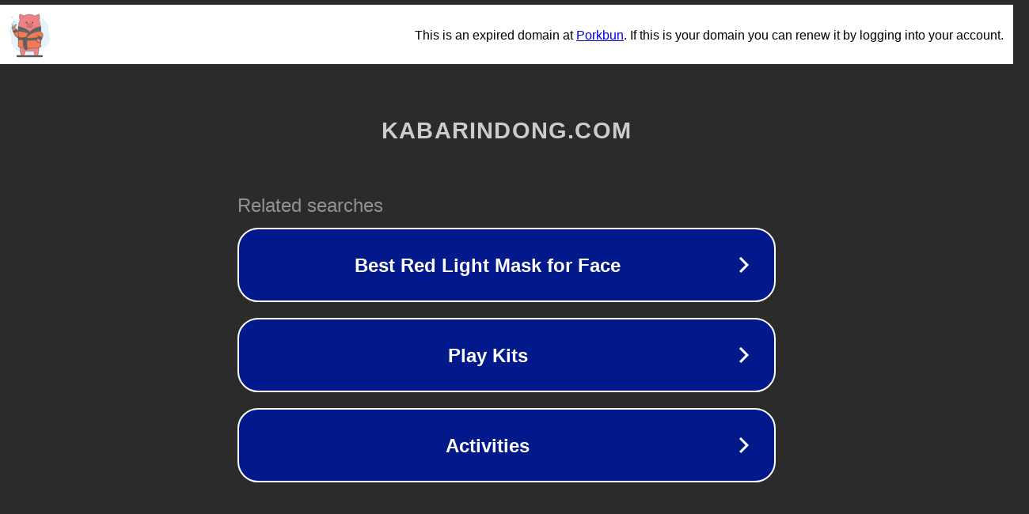

--- FILE ---
content_type: text/html; charset=utf-8
request_url: https://png.kabarindong.com/animal-print-lingerie-porn/
body_size: 1094
content:
<!doctype html>
<html data-adblockkey="MFwwDQYJKoZIhvcNAQEBBQADSwAwSAJBANDrp2lz7AOmADaN8tA50LsWcjLFyQFcb/P2Txc58oYOeILb3vBw7J6f4pamkAQVSQuqYsKx3YzdUHCvbVZvFUsCAwEAAQ==_byF7N4JOMuLmhppgtfPC48VM8T3Xn3yCTFU/LKtBld9R60u1k3VUAiBvmBQwYziAiLWtPISFc6BEs7cf3TdiPQ==" lang="en" style="background: #2B2B2B;">
<head>
    <meta charset="utf-8">
    <meta name="viewport" content="width=device-width, initial-scale=1">
    <link rel="icon" href="[data-uri]">
    <link rel="preconnect" href="https://www.google.com" crossorigin>
</head>
<body>
<div id="target" style="opacity: 0"></div>
<script>window.park = "[base64]";</script>
<script src="/bhuINTPzd.js"></script>
</body>
</html>
